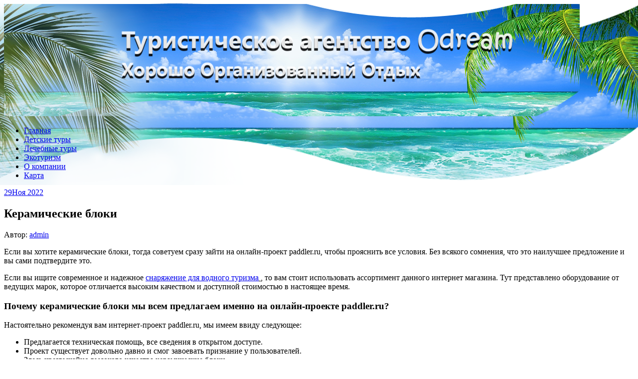

--- FILE ---
content_type: text/html; charset=UTF-8
request_url: http://o-dream.ru/keramicheskie-bloki/
body_size: 62993
content:
<!DOCTYPE html>
<html lang="ru-RU">
<head>
<meta charset="UTF-8">
<meta name="viewport" content="width=device-width, initial-scale=1">
<link rel="profile" href="http://gmpg.org/xfn/11">
<link rel="pingback" href="http://o-dream.ru/xmlrpc.php">
<link rel="stylesheet" href="http://o-dream.ru/wp-content/themes/contango/style.css" type="text/css" media="all" />

<title>Керамические блоки &#8212; Туристическое агентство Odream</title>
<link rel='dns-prefetch' href='//fonts.googleapis.com' />
<link rel='dns-prefetch' href='//s.w.org' />
<link rel="alternate" type="application/rss+xml" title="Туристическое агентство Odream &raquo; Лента" href="http://o-dream.ru/feed/" />
<link rel="alternate" type="application/rss+xml" title="Туристическое агентство Odream &raquo; Лента комментариев" href="http://o-dream.ru/comments/feed/" />
		<script type="text/javascript">
			window._wpemojiSettings = {"baseUrl":"https:\/\/s.w.org\/images\/core\/emoji\/11\/72x72\/","ext":".png","svgUrl":"https:\/\/s.w.org\/images\/core\/emoji\/11\/svg\/","svgExt":".svg","source":{"concatemoji":"http:\/\/o-dream.ru\/wp-includes\/js\/wp-emoji-release.min.js?ver=4.9.26"}};
			!function(e,a,t){var n,r,o,i=a.createElement("canvas"),p=i.getContext&&i.getContext("2d");function s(e,t){var a=String.fromCharCode;p.clearRect(0,0,i.width,i.height),p.fillText(a.apply(this,e),0,0);e=i.toDataURL();return p.clearRect(0,0,i.width,i.height),p.fillText(a.apply(this,t),0,0),e===i.toDataURL()}function c(e){var t=a.createElement("script");t.src=e,t.defer=t.type="text/javascript",a.getElementsByTagName("head")[0].appendChild(t)}for(o=Array("flag","emoji"),t.supports={everything:!0,everythingExceptFlag:!0},r=0;r<o.length;r++)t.supports[o[r]]=function(e){if(!p||!p.fillText)return!1;switch(p.textBaseline="top",p.font="600 32px Arial",e){case"flag":return s([55356,56826,55356,56819],[55356,56826,8203,55356,56819])?!1:!s([55356,57332,56128,56423,56128,56418,56128,56421,56128,56430,56128,56423,56128,56447],[55356,57332,8203,56128,56423,8203,56128,56418,8203,56128,56421,8203,56128,56430,8203,56128,56423,8203,56128,56447]);case"emoji":return!s([55358,56760,9792,65039],[55358,56760,8203,9792,65039])}return!1}(o[r]),t.supports.everything=t.supports.everything&&t.supports[o[r]],"flag"!==o[r]&&(t.supports.everythingExceptFlag=t.supports.everythingExceptFlag&&t.supports[o[r]]);t.supports.everythingExceptFlag=t.supports.everythingExceptFlag&&!t.supports.flag,t.DOMReady=!1,t.readyCallback=function(){t.DOMReady=!0},t.supports.everything||(n=function(){t.readyCallback()},a.addEventListener?(a.addEventListener("DOMContentLoaded",n,!1),e.addEventListener("load",n,!1)):(e.attachEvent("onload",n),a.attachEvent("onreadystatechange",function(){"complete"===a.readyState&&t.readyCallback()})),(n=t.source||{}).concatemoji?c(n.concatemoji):n.wpemoji&&n.twemoji&&(c(n.twemoji),c(n.wpemoji)))}(window,document,window._wpemojiSettings);
		</script>
		<style type="text/css">
img.wp-smiley,
img.emoji {
	display: inline !important;
	border: none !important;
	box-shadow: none !important;
	height: 1em !important;
	width: 1em !important;
	margin: 0 .07em !important;
	vertical-align: -0.1em !important;
	background: none !important;
	padding: 0 !important;
}
</style>
<link rel='stylesheet' id='contango-css-960-css'  href='http://o-dream.ru/wp-content/themes/contango/lib/css/960.css?ver=4.9.26' type='text/css' media='all' />
<link rel='stylesheet' id='contango-google-fonts-css'  href='http://fonts.googleapis.com/css?family=Open+Sans%7CNixie+One&#038;ver=4.9.26' type='text/css' media='all' />
<script type='text/javascript' src='http://o-dream.ru/wp-includes/js/jquery/jquery.js?ver=1.12.4'></script>
<script type='text/javascript' src='http://o-dream.ru/wp-includes/js/jquery/jquery-migrate.min.js?ver=1.4.1'></script>
<link rel='https://api.w.org/' href='http://o-dream.ru/wp-json/' />
<link rel="EditURI" type="application/rsd+xml" title="RSD" href="http://o-dream.ru/xmlrpc.php?rsd" />
<link rel="wlwmanifest" type="application/wlwmanifest+xml" href="http://o-dream.ru/wp-includes/wlwmanifest.xml" /> 
<link rel='prev' title='VPS сервер в Швейцарии' href='http://o-dream.ru/vps-server-v-shveytsarii/' />
<link rel='next' title='Где можно биткоин купить?' href='http://o-dream.ru/gde-mozhno-bitkoin-kupit/' />
<meta name="generator" content="WordPress 4.9.26" />
<link rel="canonical" href="http://o-dream.ru/keramicheskie-bloki/" />
<link rel='shortlink' href='http://o-dream.ru/?p=1152' />
<link rel="alternate" type="application/json+oembed" href="http://o-dream.ru/wp-json/oembed/1.0/embed?url=http%3A%2F%2Fo-dream.ru%2Fkeramicheskie-bloki%2F" />
<link rel="alternate" type="text/xml+oembed" href="http://o-dream.ru/wp-json/oembed/1.0/embed?url=http%3A%2F%2Fo-dream.ru%2Fkeramicheskie-bloki%2F&#038;format=xml" />
		<style type="text/css">.recentcomments a{display:inline !important;padding:0 !important;margin:0 !important;}</style>
		<style type="text/css" id="custom-background-css">
body.custom-background { background-color: #ffffff; background-image: url("http://o-dream.ru/wp-content/uploads/sites/2/2023/12/vacation-beach-png-background-image.png"); background-position: left top; background-size: contain; background-repeat: no-repeat; background-attachment: fixed; }
</style>
<link rel="icon" href="http://o-dream.ru/wp-content/uploads/sites/2/2017/09/cropped-910826_935xp-2-32x32.jpg" sizes="32x32" />
<link rel="icon" href="http://o-dream.ru/wp-content/uploads/sites/2/2017/09/cropped-910826_935xp-2-192x192.jpg" sizes="192x192" />
<link rel="apple-touch-icon-precomposed" href="http://o-dream.ru/wp-content/uploads/sites/2/2017/09/cropped-910826_935xp-2-180x180.jpg" />
<meta name="msapplication-TileImage" content="http://o-dream.ru/wp-content/uploads/sites/2/2017/09/cropped-910826_935xp-2-270x270.jpg" />
</head>







    <script async src="https://pagead2.googlesyndication.com/pagead/js/adsbygoogle.js?client=ca-pub-7179606486088221"
     crossorigin="anonymous"></script>
    
    
  
  
  
  
<body class="post-template-default single single-post postid-1152 single-format-standard custom-background">
<div id="page" class="wrapper hfeed site">

  <header id="masthead" class="site-header" role="banner">
    <div class="container_16 clearfix">
      <div class="grid_16">
        <div id="headimg">

    
  <div id="logo-image">
    <a href="http://o-dream.ru/"><img src="http://o-dream.ru/wp-content/uploads/sites/2/2023/12/cropped-ge.png" width="1155" height="225" alt="Туристическое агентство Odream" /></a>
  </div><!-- end of #logo -->
  
  
</div>      </div>
    </div>
  </header><!-- #masthead -->


  <div class="container_16 clearfix">
    <nav id="site-navigation" class="grid_16 main-navigation" role="navigation">
      <div class="menu clearfix"><ul id="menu-1" class="sf-menu"><li id="menu-item-258" class="menu-item menu-item-type-custom menu-item-object-custom menu-item-home menu-item-258"><a href="http://o-dream.ru/">Главная</a></li>
<li id="menu-item-252" class="menu-item menu-item-type-post_type menu-item-object-page menu-item-252"><a href="http://o-dream.ru/detskie-tury/">Детские туры</a></li>
<li id="menu-item-254" class="menu-item menu-item-type-post_type menu-item-object-page menu-item-254"><a href="http://o-dream.ru/lechebnye-tury/">Лечебные туры</a></li>
<li id="menu-item-256" class="menu-item menu-item-type-post_type menu-item-object-page menu-item-256"><a href="http://o-dream.ru/ekoturizm/">Экотуризм</a></li>
<li id="menu-item-259" class="menu-item menu-item-type-post_type menu-item-object-page menu-item-259"><a href="http://o-dream.ru/o-kompanii/">О компании</a></li>
<li id="menu-item-253" class="menu-item menu-item-type-post_type menu-item-object-page menu-item-253"><a href="http://o-dream.ru/karta/">Карта</a></li>
</ul></div>    </nav><!-- #site-navigation -->
  </div>
<div id="content" class="site-content clearfix">

      
  <div class="container_16 clearfix">
    
    <div class="grid_11">
      
      <div id="primary" class="content-area">
        <main id="main" class="site-main" role="main">
  	  
      	  
                      
                            
                <article id="post-1152" class="post-1152 post type-post status-publish format-standard hentry category-bez-rubriki">
  
  <div class="entry-meta-group clearfix">
    <div class="grid_2 alpha">
      <time class="entry-date entry-time updated" datetime="2022-11-29T03:18:20+00:00"><a href="http://o-dream.ru/keramicheskie-bloki/" title="29.11.2022 03:18" rel="bookmark"><span class="entry-date-day">29</span><span class="entry-date-month-year">Ноя 2022</span></a></time>    </div>
    <div class="grid_8 omega">
      <h1 class="entry-title entry-title-single">Керамические блоки</h1>
      <div class="entry-meta">    
		<span class="entry-author author vcard">Автор: <a href="http://o-dream.ru/author/admin/" title="Автор: admin" rel="author"><span class="entry-author-name fn">admin</span></a></span>      </div><!-- .entry-meta -->
    </div>
  </div>
  
  <div class="entry-content clearfix">
  	
<p>Eсли вы хотите керамические блоки, тогда советуем сразу зайти на онлайн-проект paddler.ru, чтобы прояснить все условия. Без всякого сомнения, что это наилучшее предложение и вы сами подтвердите это. </p>
<p>Если вы ищите современное и надежное <span id="more-1152"></span><u><a href="https://www.paddler.ru/product-category/snaryazhenie/" title="снаряжение для водного туризма">снаряжение для водного туризма</a> </u>, то вам стоит использовать ассортимент данного интернет магазина. Тут представлено оборудование от ведущих марок, которое отличается высоким качеством и доступной стоимостью в настоящее время. </p>
<p><H3>Почему керамические блоки мы всем предлагаем именно на онлайн-проекте paddler.ru? </H3></p>
<p>Настоятельно рекомендуя вам интернет-проект paddler.ru, мы имеем ввиду следующее: </p>
<ul>
<li>Предлагается техническая помощь, все сведения в открытом доступе. </li>
<li>Проект существует довольно давно и смог завоевать признание у пользователей. </li>
<li>Здесь чрезвычайно высокого качества керамические блоки. </li>
<li>Гарантии. </li>
</ul>
<p>Чтобы подтвердить, что онлайн-ресурс может быть полезен, поищите в сетях отзывы о его деятельности. Посетители частенько с удовольствием оставляют отзывы в соцсетях. Много комментариев под новостными и коммерческими релизами, а также на каналах социальных сетей. Вы сможете увидеть всю картину полностью, оперируя всей информацией! </p></p>
  </div> <!-- end .entry-content -->
  
    
  <div class="entry-meta-bottom">
  <span class="cat-links"><span class="entry-utility-prep entry-utility-prep-cat-links">размещено в:</span> <a href="http://o-dream.ru/category/bez-rubriki/" rel="category tag">Без рубрики</a></span>  </div><!-- .entry-meta -->

</article> <!-- end #post-1152 .post_class -->

 

<div id="comments" class="grid_inside">
  
  
    <p class="nocomments">Комментарии запрещены.</p>
  
  
</div><!-- #comments -->              
                          
                      
          <div id="loop-nav-singlular-post" class="clearfix">
  <h3 class="assistive-text">Навигация по записям</h3>
  <div class="loop-nav-previous grid_5 alpha">
    <a href="http://o-dream.ru/vps-server-v-shveytsarii/" rel="prev"><span class="meta-nav">&larr;</span> Предыдущая запись</a>  </div>
  <div class="loop-nav-next grid_5 omega">
	<a href="http://o-dream.ru/gde-mozhno-bitkoin-kupit/" rel="next">Следующая запись <span class="meta-nav">&rarr;</span></a>  </div>
</div><!-- end #loop-nav-singular-post -->
      
        </main><!-- #main -->
      </div><!-- #primary -->
    
    </div> <!-- end .grid_11 -->
    
    <div id="secondary" class="grid_5 widget-area" role="complementary">
  <div id="sidebar">
  
	<aside id="categories-3" class="widget widget_categories widget-widget_categories clearfix"><div class="widget-wrap widget-inside"><h3 class="widget-title">Рубрики</h3>		<ul>
	<li class="cat-item cat-item-1"><a href="http://o-dream.ru/category/bez-rubriki/" >Без рубрики</a>
</li>
	<li class="cat-item cat-item-2"><a href="http://o-dream.ru/category/goryashhie-tury/" >Горящие туры</a>
</li>
	<li class="cat-item cat-item-3"><a href="http://o-dream.ru/category/detskie-tury/" >Детские туры</a>
</li>
	<li class="cat-item cat-item-41"><a href="http://o-dream.ru/category/dlya-doma/" >Для дома</a>
</li>
	<li class="cat-item cat-item-4"><a href="http://o-dream.ru/category/lechebnye-tury/" >Лечебные туры</a>
</li>
	<li class="cat-item cat-item-35"><a href="http://o-dream.ru/category/odezhda/" >Одежда</a>
</li>
	<li class="cat-item cat-item-5"><a href="http://o-dream.ru/category/pamyatki-turistam/" >Памятки туристам</a>
</li>
	<li class="cat-item cat-item-37"><a href="http://o-dream.ru/category/poleznoe/" >Полезное</a>
</li>
	<li class="cat-item cat-item-36"><a href="http://o-dream.ru/category/poleznyie-sovetyi/" >Полезные советы</a>
</li>
	<li class="cat-item cat-item-39"><a href="http://o-dream.ru/category/remont/" >Ремонт</a>
</li>
	<li class="cat-item cat-item-6"><a href="http://o-dream.ru/category/sovety-puteshestvennikam/" >Советы путешественникам</a>
</li>
	<li class="cat-item cat-item-40"><a href="http://o-dream.ru/category/stroymaterialyi/" >Стройматериалы</a>
</li>
	<li class="cat-item cat-item-34"><a href="http://o-dream.ru/category/uslugi/" >Услуги</a>
</li>
	<li class="cat-item cat-item-7"><a href="http://o-dream.ru/category/ekoturizm/" >Экотуризм</a>
</li>
	<li class="cat-item cat-item-8"><a href="http://o-dream.ru/category/ekskursionnye-tury/" >Экскурсионные туры</a>
</li>
		</ul>
</div></aside>		<aside id="recent-posts-3" class="widget widget_recent_entries widget-widget_recent_entries clearfix"><div class="widget-wrap widget-inside">		<h3 class="widget-title">Свежие записи</h3>		<ul>
											<li>
					<a href="http://o-dream.ru/konnak-haus-istoriya-arhitektura-i-nasledie/">Коннак Хаус: История, Архитектура и Наследие</a>
									</li>
											<li>
					<a href="http://o-dream.ru/ozelenenie-i-zelyonyj-dizajn-ofisa-po-luchshej-czene-garmoniya-prirody-i-biznesa/">Озеленение и зелёный дизайн офиса по лучшей цене: гармония природы и бизнеса</a>
									</li>
											<li>
					<a href="http://o-dream.ru/izyskannoe-puteshestvie-na-bajkal-roskosh-priroda-i-nezabyvaemye-vpechatleniya/">Изысканное путешествие на Байкал: роскошь, природа и незабываемые впечатления</a>
									</li>
											<li>
					<a href="http://o-dream.ru/kak-vygodno-kupit-aviabilety-pobeda-polnyj-gid-po-poisku-bronirovaniyu-i-osobennostyam-loukostera/">Как выгодно купить авиабилеты Победа: полный гид по поиску, бронированию и особенностям лоукостера</a>
									</li>
											<li>
					<a href="http://o-dream.ru/nezabyvaemoe-vodnoe-puteshestvie-vsyo-o-rechnyh-kruizah-iz-sankt-peterburga/">Незабываемое водное путешествие: всё о речных круизах из Санкт-Петербурга</a>
									</li>
											<li>
					<a href="http://o-dream.ru/kredit-s-plohoj-kreditnoj-istoriej/">Кредит с плохой кредитной историей</a>
									</li>
											<li>
					<a href="http://o-dream.ru/natyazhnoj-potolok-m%c2%b2-v-spb-chto-vliyaet-na-stoimost-i-kak-sdelat-pravilnyj-vybor/">Натяжной потолок м² в СПб: что влияет на стоимость и как сделать правильный выбор</a>
									</li>
											<li>
					<a href="http://o-dream.ru/skidki-ot-uzum-tezkor-v-andizhane-dlya-zakaza-uzhina-vygodnye-predlozheniya-dlya-zhitelej-i-gostej-goroda/">Скидки от Uzum Tezkor в Андижане для заказа ужина: выгодные предложения для жителей и гостей города</a>
									</li>
											<li>
					<a href="http://o-dream.ru/korobka-peredach-vaz-2109-kak-kupit-i-na-chto-obratit-vnimanie/">Коробка передач ВАЗ-2109: как купить и на что обратить внимание</a>
									</li>
											<li>
					<a href="http://o-dream.ru/otkrytie-bankovskoj-karty-za-rubezhom-osobennosti-preimushhestva-i-riski/">Открытие банковской карты за рубежом: особенности, преимущества и риски</a>
									</li>
											<li>
					<a href="http://o-dream.ru/v-poslednie-gody-servisy-dostavki-edy-stali-neotemlemoj-chastyu-povsednevnoj-zhizni-osobenno-v-usloviyah-dinamichnogo-ofisnogo-ritma-sredi-nih-vydelyaetsya-yandeks-eda-predlagayushhij-r/">В последние годы сервисы доставки еды стали неотъемлемой частью повседневной жизни, особенно в условиях динамичного офисного ритма. Среди них выделяется «Яндекс Еда», предлагающий разнообразные блюда из любимых ресторанов и кафе. Однако, несмотря на широкую популярность сервиса в крупных городах, в Бухаре «Яндекс Еда» пока не предоставляет услуги доставки еды.</a>
									</li>
											<li>
					<a href="http://o-dream.ru/kak-vybrat-i-kupit-detskuyu-ploshhadku-dlya-doma-ili-novostrojki-ot-proizvoditelya/">Как выбрать и купить детскую площадку для дома или новостройки от производителя</a>
									</li>
											<li>
					<a href="http://o-dream.ru/mdf-nakladka-na-dver-stilnoe-i-praktichnoe-reshenie-dlya-vashego-doma/">МДФ накладка на дверь: стильное и практичное решение для вашего дома</a>
									</li>
											<li>
					<a href="http://o-dream.ru/karkasno-panelnyj-dom-osobennosti-preimushhestva-i-klyuchevye-aspekty-stroitelstva/">Каркасно-панельный дом: особенности, преимущества и ключевые аспекты строительства</a>
									</li>
											<li>
					<a href="http://o-dream.ru/passazhirskie-perevozki-v-germaniyu-sovety-osobennosti-i-aktualnye-varianty/">Пассажирские перевозки в Германию: Советы, особенности и актуальные варианты</a>
									</li>
											<li>
					<a href="http://o-dream.ru/acuvue-advance-vse-chto-nuzhno-znat-o-sovremennyh-kontaktnyh-linzah/">ACUVUE Advance: Все, что нужно знать о современных контактных линзах</a>
									</li>
											<li>
					<a href="http://o-dream.ru/sadovaya-mebel-iz-dereva-kak-vybrat-uhazhivat-i-sozdat-uyut-v-vashem-sadu/">Садовая мебель из дерева: как выбрать, ухаживать и создать уют в вашем саду</a>
									</li>
											<li>
					<a href="http://o-dream.ru/cholovichi-trusi-optom-vigidna-propozicziya-dlya-biznesu-ta-spozhivachiv/">Чоловічі труси оптом: вигідна пропозиція для бізнесу та споживачів</a>
									</li>
											<li>
					<a href="http://o-dream.ru/mezhkomnatnye-dveri-v-pavlograde-kak-vybrat-i-gde-kupit/">Межкомнатные двери в Павлограде: как выбрать и где купить?</a>
									</li>
											<li>
					<a href="http://o-dream.ru/perevozka-bolnyh-iz-bolniczy-vse-chto-neobhodimo-znat/">Перевозка больных из больницы: все, что необходимо знать</a>
									</li>
					</ul>
		</div></aside><aside id="tag_cloud-2" class="widget widget_tag_cloud widget-widget_tag_cloud clearfix"><div class="widget-wrap widget-inside"><h3 class="widget-title">Метки</h3><div class="tagcloud"><a href="http://o-dream.ru/tag/germaniya/" class="tag-cloud-link tag-link-28 tag-link-position-1" style="font-size: 13.185185185185pt;" aria-label="Германия (4 элемента)">Германия</a>
<a href="http://o-dream.ru/tag/evropa/" class="tag-cloud-link tag-link-17 tag-link-position-2" style="font-size: 14.222222222222pt;" aria-label="Европа (5 элементов)">Европа</a>
<a href="http://o-dream.ru/tag/italiya/" class="tag-cloud-link tag-link-22 tag-link-position-3" style="font-size: 10.333333333333pt;" aria-label="Италия (2 элемента)">Италия</a>
<a href="http://o-dream.ru/tag/kirpich-kupit-ekaterinburg/" class="tag-cloud-link tag-link-46 tag-link-position-4" style="font-size: 8pt;" aria-label="Кирпич купить Екатеринбург (1 элемент)">Кирпич купить Екатеринбург</a>
<a href="http://o-dream.ru/tag/turciya/" class="tag-cloud-link tag-link-18 tag-link-position-5" style="font-size: 10.333333333333pt;" aria-label="Турция (2 элемента)">Турция</a>
<a href="http://o-dream.ru/tag/franciya/" class="tag-cloud-link tag-link-30 tag-link-position-6" style="font-size: 11.888888888889pt;" aria-label="Франция (3 элемента)">Франция</a>
<a href="http://o-dream.ru/tag/chexiya/" class="tag-cloud-link tag-link-32 tag-link-position-7" style="font-size: 11.888888888889pt;" aria-label="Чехия (3 элемента)">Чехия</a>
<a href="http://o-dream.ru/tag/avtobusnye-tury/" class="tag-cloud-link tag-link-25 tag-link-position-8" style="font-size: 10.333333333333pt;" aria-label="автобусные туры (2 элемента)">автобусные туры</a>
<a href="http://o-dream.ru/tag/bezopasnost/" class="tag-cloud-link tag-link-16 tag-link-position-9" style="font-size: 14.222222222222pt;" aria-label="безопасность (5 элементов)">безопасность</a>
<a href="http://o-dream.ru/tag/bilety/" class="tag-cloud-link tag-link-26 tag-link-position-10" style="font-size: 8pt;" aria-label="билеты (1 элемент)">билеты</a>
<a href="http://o-dream.ru/tag/blog-o-turizme/" class="tag-cloud-link tag-link-42 tag-link-position-11" style="font-size: 8pt;" aria-label="блог о туризме (1 элемент)">блог о туризме</a>
<a href="http://o-dream.ru/tag/gidy/" class="tag-cloud-link tag-link-12 tag-link-position-12" style="font-size: 13.185185185185pt;" aria-label="гиды (4 элемента)">гиды</a>
<a href="http://o-dream.ru/tag/detskie/" class="tag-cloud-link tag-link-13 tag-link-position-13" style="font-size: 14.222222222222pt;" aria-label="детские (5 элементов)">детские</a>
<a href="http://o-dream.ru/tag/kurorty/" class="tag-cloud-link tag-link-15 tag-link-position-14" style="font-size: 18.111111111111pt;" aria-label="курорты (11 элементов)">курорты</a>
<a href="http://o-dream.ru/tag/lechenie/" class="tag-cloud-link tag-link-27 tag-link-position-15" style="font-size: 8pt;" aria-label="лечение (1 элемент)">лечение</a>
<a href="http://o-dream.ru/tag/morskoj-kruiz/" class="tag-cloud-link tag-link-10 tag-link-position-16" style="font-size: 15.777777777778pt;" aria-label="морской круиз (7 элементов)">морской круиз</a>
<a href="http://o-dream.ru/tag/ozdorovitelnye/" class="tag-cloud-link tag-link-21 tag-link-position-17" style="font-size: 10.333333333333pt;" aria-label="оздоровительные (2 элемента)">оздоровительные</a>
<a href="http://o-dream.ru/tag/ozera/" class="tag-cloud-link tag-link-23 tag-link-position-18" style="font-size: 13.185185185185pt;" aria-label="озера (4 элемента)">озера</a>
<a href="http://o-dream.ru/tag/otdyx/" class="tag-cloud-link tag-link-9 tag-link-position-19" style="font-size: 20.962962962963pt;" aria-label="отдых (19 элементов)">отдых</a>
<a href="http://o-dream.ru/tag/oteli/" class="tag-cloud-link tag-link-20 tag-link-position-20" style="font-size: 19.018518518519pt;" aria-label="отели (13 элементов)">отели</a>
<a href="http://o-dream.ru/tag/priroda/" class="tag-cloud-link tag-link-29 tag-link-position-21" style="font-size: 10.333333333333pt;" aria-label="природа (2 элемента)">природа</a>
<a href="http://o-dream.ru/tag/puteshestvie/" class="tag-cloud-link tag-link-24 tag-link-position-22" style="font-size: 22pt;" aria-label="путешествие (23 элемента)">путешествие</a>
<a href="http://o-dream.ru/tag/remont-krovli-tsena/" class="tag-cloud-link tag-link-44 tag-link-position-23" style="font-size: 8pt;" aria-label="ремонт кровли цена (1 элемент)">ремонт кровли цена</a>
<a href="http://o-dream.ru/tag/stoimost/" class="tag-cloud-link tag-link-14 tag-link-position-24" style="font-size: 15.12962962963pt;" aria-label="стоимость (6 элементов)">стоимость</a>
<a href="http://o-dream.ru/tag/turizm/" class="tag-cloud-link tag-link-43 tag-link-position-25" style="font-size: 8pt;" aria-label="туризм (1 элемент)">туризм</a>
<a href="http://o-dream.ru/tag/tury/" class="tag-cloud-link tag-link-19 tag-link-position-26" style="font-size: 19.666666666667pt;" aria-label="туры (15 элементов)">туры</a>
<a href="http://o-dream.ru/tag/ustanovka-pnevmaticheskoy-podveski/" class="tag-cloud-link tag-link-45 tag-link-position-27" style="font-size: 8pt;" aria-label="установка пневматической подвески (1 элемент)">установка пневматической подвески</a>
<a href="http://o-dream.ru/tag/ekoturizm/" class="tag-cloud-link tag-link-31 tag-link-position-28" style="font-size: 13.185185185185pt;" aria-label="экотуризм (4 элемента)">экотуризм</a>
<a href="http://o-dream.ru/tag/ekskursii/" class="tag-cloud-link tag-link-11 tag-link-position-29" style="font-size: 15.12962962963pt;" aria-label="экскурсии (6 элементов)">экскурсии</a></div>
</div></aside><aside id="text-2" class="widget widget_text widget-widget_text clearfix"><div class="widget-wrap widget-inside">			<div class="textwidget"><p><!--LiveInternet counter--><script type="text/javascript">
document.write("<a href='//www.liveinternet.ru/click' "+
"target=_blank><img src='//counter.yadro.ru/hit?t14.6;r"+
escape(document.referrer)+((typeof(screen)=="undefined")?"":
";s"+screen.width+"*"+screen.height+"*"+(screen.colorDepth?
screen.colorDepth:screen.pixelDepth))+";u"+escape(document.URL)+
";h"+escape(document.title.substring(0,150))+";"+Math.random()+
"' alt='' title='LiveInternet: показано число просмотров за 24"+
" часа, посетителей за 24 часа и за сегодня' "+
"border='0' width='88' height='31'><\/a>")
</script><!--/LiveInternet--></p>
</div>
		</div></aside><aside id="archives-3" class="widget widget_archive widget-widget_archive clearfix"><div class="widget-wrap widget-inside"><h3 class="widget-title">Архивы</h3>		<label class="screen-reader-text" for="archives-dropdown-3">Архивы</label>
		<select id="archives-dropdown-3" name="archive-dropdown" onchange='document.location.href=this.options[this.selectedIndex].value;'>
			
			<option value="">Выберите месяц</option>
				<option value='http://o-dream.ru/2025/12/'> Декабрь 2025 </option>
	<option value='http://o-dream.ru/2025/07/'> Июль 2025 </option>
	<option value='http://o-dream.ru/2025/05/'> Май 2025 </option>
	<option value='http://o-dream.ru/2025/04/'> Апрель 2025 </option>
	<option value='http://o-dream.ru/2025/03/'> Март 2025 </option>
	<option value='http://o-dream.ru/2025/02/'> Февраль 2025 </option>
	<option value='http://o-dream.ru/2025/01/'> Январь 2025 </option>
	<option value='http://o-dream.ru/2024/12/'> Декабрь 2024 </option>
	<option value='http://o-dream.ru/2024/11/'> Ноябрь 2024 </option>
	<option value='http://o-dream.ru/2024/09/'> Сентябрь 2024 </option>
	<option value='http://o-dream.ru/2024/06/'> Июнь 2024 </option>
	<option value='http://o-dream.ru/2024/01/'> Январь 2024 </option>
	<option value='http://o-dream.ru/2023/12/'> Декабрь 2023 </option>
	<option value='http://o-dream.ru/2022/12/'> Декабрь 2022 </option>
	<option value='http://o-dream.ru/2022/11/'> Ноябрь 2022 </option>
	<option value='http://o-dream.ru/2022/10/'> Октябрь 2022 </option>
	<option value='http://o-dream.ru/2022/07/'> Июль 2022 </option>
	<option value='http://o-dream.ru/2022/06/'> Июнь 2022 </option>
	<option value='http://o-dream.ru/2022/05/'> Май 2022 </option>
	<option value='http://o-dream.ru/2022/04/'> Апрель 2022 </option>
	<option value='http://o-dream.ru/2021/12/'> Декабрь 2021 </option>
	<option value='http://o-dream.ru/2021/06/'> Июнь 2021 </option>
	<option value='http://o-dream.ru/2021/05/'> Май 2021 </option>
	<option value='http://o-dream.ru/2021/04/'> Апрель 2021 </option>
	<option value='http://o-dream.ru/2021/03/'> Март 2021 </option>
	<option value='http://o-dream.ru/2021/02/'> Февраль 2021 </option>
	<option value='http://o-dream.ru/2021/01/'> Январь 2021 </option>
	<option value='http://o-dream.ru/2020/12/'> Декабрь 2020 </option>
	<option value='http://o-dream.ru/2020/11/'> Ноябрь 2020 </option>
	<option value='http://o-dream.ru/2020/10/'> Октябрь 2020 </option>
	<option value='http://o-dream.ru/2020/09/'> Сентябрь 2020 </option>
	<option value='http://o-dream.ru/2020/08/'> Август 2020 </option>
	<option value='http://o-dream.ru/2020/07/'> Июль 2020 </option>
	<option value='http://o-dream.ru/2020/06/'> Июнь 2020 </option>
	<option value='http://o-dream.ru/2020/05/'> Май 2020 </option>
	<option value='http://o-dream.ru/2020/04/'> Апрель 2020 </option>
	<option value='http://o-dream.ru/2020/03/'> Март 2020 </option>
	<option value='http://o-dream.ru/2020/02/'> Февраль 2020 </option>
	<option value='http://o-dream.ru/2020/01/'> Январь 2020 </option>
	<option value='http://o-dream.ru/2019/12/'> Декабрь 2019 </option>
	<option value='http://o-dream.ru/2019/11/'> Ноябрь 2019 </option>
	<option value='http://o-dream.ru/2019/10/'> Октябрь 2019 </option>
	<option value='http://o-dream.ru/2019/08/'> Август 2019 </option>
	<option value='http://o-dream.ru/2019/07/'> Июль 2019 </option>
	<option value='http://o-dream.ru/2019/06/'> Июнь 2019 </option>
	<option value='http://o-dream.ru/2019/05/'> Май 2019 </option>
	<option value='http://o-dream.ru/2019/02/'> Февраль 2019 </option>
	<option value='http://o-dream.ru/2019/01/'> Январь 2019 </option>
	<option value='http://o-dream.ru/2018/12/'> Декабрь 2018 </option>
	<option value='http://o-dream.ru/2018/11/'> Ноябрь 2018 </option>
	<option value='http://o-dream.ru/2018/08/'> Август 2018 </option>
	<option value='http://o-dream.ru/2018/07/'> Июль 2018 </option>
	<option value='http://o-dream.ru/2018/06/'> Июнь 2018 </option>
	<option value='http://o-dream.ru/2018/05/'> Май 2018 </option>
	<option value='http://o-dream.ru/2018/04/'> Апрель 2018 </option>
	<option value='http://o-dream.ru/2018/03/'> Март 2018 </option>
	<option value='http://o-dream.ru/2018/02/'> Февраль 2018 </option>
	<option value='http://o-dream.ru/2018/01/'> Январь 2018 </option>
	<option value='http://o-dream.ru/2017/12/'> Декабрь 2017 </option>
	<option value='http://o-dream.ru/2017/11/'> Ноябрь 2017 </option>
	<option value='http://o-dream.ru/2017/10/'> Октябрь 2017 </option>
	<option value='http://o-dream.ru/2017/09/'> Сентябрь 2017 </option>
	<option value='http://o-dream.ru/2017/08/'> Август 2017 </option>
	<option value='http://o-dream.ru/2017/07/'> Июль 2017 </option>
	<option value='http://o-dream.ru/2017/06/'> Июнь 2017 </option>
	<option value='http://o-dream.ru/2017/05/'> Май 2017 </option>
	<option value='http://o-dream.ru/2017/04/'> Апрель 2017 </option>

		</select>
		</div></aside><aside id="pages-2" class="widget widget_pages widget-widget_pages clearfix"><div class="widget-wrap widget-inside"><h3 class="widget-title">Страницы</h3>		<ul>
			<li class="page_item page-item-106"><a href="http://o-dream.ru/akciya/">Акция!</a></li>
<li class="page_item page-item-101"><a href="http://o-dream.ru/detskie-tury/">Детские туры</a></li>
<li class="page_item page-item-2"><a href="http://o-dream.ru/karta/">Карта</a></li>
<li class="page_item page-item-102"><a href="http://o-dream.ru/lechebnye-tury/">Лечебные туры</a></li>
<li class="page_item page-item-103"><a href="http://o-dream.ru/o-kompanii/">О компании</a></li>
<li class="page_item page-item-104"><a href="http://o-dream.ru/ekoturizm/">Экотуризм</a></li>
<li class="page_item page-item-105"><a href="http://o-dream.ru/ekskursionnye-tury-s-odream/">Экскурсионные туры с Odream</a></li>
		</ul>
		</div></aside><aside id="search-2" class="widget widget_search widget-widget_search clearfix"><div class="widget-wrap widget-inside"><div class="search">
  <form method="get" class="searchform" action="http://o-dream.ru/">
    <label for="s" class="assistive-text">Найти:</label>
    <input type="text" class="field" name="s" id="s" value="Поиск" onfocus="if(this.value==this.defaultValue)this.value='';" onblur="if(this.value=='')this.value=this.defaultValue;" />
    <input type="submit" class="submit" name="submit" id="searchsubmit" value="Поиск" />
  </form>
</div><!-- end .search --></div></aside>		<aside id="recent-posts-2" class="widget widget_recent_entries widget-widget_recent_entries clearfix"><div class="widget-wrap widget-inside">		<h3 class="widget-title">Свежие записи</h3>		<ul>
											<li>
					<a href="http://o-dream.ru/konnak-haus-istoriya-arhitektura-i-nasledie/">Коннак Хаус: История, Архитектура и Наследие</a>
									</li>
											<li>
					<a href="http://o-dream.ru/ozelenenie-i-zelyonyj-dizajn-ofisa-po-luchshej-czene-garmoniya-prirody-i-biznesa/">Озеленение и зелёный дизайн офиса по лучшей цене: гармония природы и бизнеса</a>
									</li>
											<li>
					<a href="http://o-dream.ru/izyskannoe-puteshestvie-na-bajkal-roskosh-priroda-i-nezabyvaemye-vpechatleniya/">Изысканное путешествие на Байкал: роскошь, природа и незабываемые впечатления</a>
									</li>
											<li>
					<a href="http://o-dream.ru/kak-vygodno-kupit-aviabilety-pobeda-polnyj-gid-po-poisku-bronirovaniyu-i-osobennostyam-loukostera/">Как выгодно купить авиабилеты Победа: полный гид по поиску, бронированию и особенностям лоукостера</a>
									</li>
											<li>
					<a href="http://o-dream.ru/nezabyvaemoe-vodnoe-puteshestvie-vsyo-o-rechnyh-kruizah-iz-sankt-peterburga/">Незабываемое водное путешествие: всё о речных круизах из Санкт-Петербурга</a>
									</li>
					</ul>
		</div></aside><aside id="recent-comments-2" class="widget widget_recent_comments widget-widget_recent_comments clearfix"><div class="widget-wrap widget-inside"><h3 class="widget-title">Свежие комментарии</h3><ul id="recentcomments"></ul></div></aside><aside id="archives-2" class="widget widget_archive widget-widget_archive clearfix"><div class="widget-wrap widget-inside"><h3 class="widget-title">Архивы</h3>		<ul>
			<li><a href='http://o-dream.ru/2025/12/'>Декабрь 2025</a></li>
	<li><a href='http://o-dream.ru/2025/07/'>Июль 2025</a></li>
	<li><a href='http://o-dream.ru/2025/05/'>Май 2025</a></li>
	<li><a href='http://o-dream.ru/2025/04/'>Апрель 2025</a></li>
	<li><a href='http://o-dream.ru/2025/03/'>Март 2025</a></li>
	<li><a href='http://o-dream.ru/2025/02/'>Февраль 2025</a></li>
	<li><a href='http://o-dream.ru/2025/01/'>Январь 2025</a></li>
	<li><a href='http://o-dream.ru/2024/12/'>Декабрь 2024</a></li>
	<li><a href='http://o-dream.ru/2024/11/'>Ноябрь 2024</a></li>
	<li><a href='http://o-dream.ru/2024/09/'>Сентябрь 2024</a></li>
	<li><a href='http://o-dream.ru/2024/06/'>Июнь 2024</a></li>
	<li><a href='http://o-dream.ru/2024/01/'>Январь 2024</a></li>
	<li><a href='http://o-dream.ru/2023/12/'>Декабрь 2023</a></li>
	<li><a href='http://o-dream.ru/2022/12/'>Декабрь 2022</a></li>
	<li><a href='http://o-dream.ru/2022/11/'>Ноябрь 2022</a></li>
	<li><a href='http://o-dream.ru/2022/10/'>Октябрь 2022</a></li>
	<li><a href='http://o-dream.ru/2022/07/'>Июль 2022</a></li>
	<li><a href='http://o-dream.ru/2022/06/'>Июнь 2022</a></li>
	<li><a href='http://o-dream.ru/2022/05/'>Май 2022</a></li>
	<li><a href='http://o-dream.ru/2022/04/'>Апрель 2022</a></li>
	<li><a href='http://o-dream.ru/2021/12/'>Декабрь 2021</a></li>
	<li><a href='http://o-dream.ru/2021/06/'>Июнь 2021</a></li>
	<li><a href='http://o-dream.ru/2021/05/'>Май 2021</a></li>
	<li><a href='http://o-dream.ru/2021/04/'>Апрель 2021</a></li>
	<li><a href='http://o-dream.ru/2021/03/'>Март 2021</a></li>
	<li><a href='http://o-dream.ru/2021/02/'>Февраль 2021</a></li>
	<li><a href='http://o-dream.ru/2021/01/'>Январь 2021</a></li>
	<li><a href='http://o-dream.ru/2020/12/'>Декабрь 2020</a></li>
	<li><a href='http://o-dream.ru/2020/11/'>Ноябрь 2020</a></li>
	<li><a href='http://o-dream.ru/2020/10/'>Октябрь 2020</a></li>
	<li><a href='http://o-dream.ru/2020/09/'>Сентябрь 2020</a></li>
	<li><a href='http://o-dream.ru/2020/08/'>Август 2020</a></li>
	<li><a href='http://o-dream.ru/2020/07/'>Июль 2020</a></li>
	<li><a href='http://o-dream.ru/2020/06/'>Июнь 2020</a></li>
	<li><a href='http://o-dream.ru/2020/05/'>Май 2020</a></li>
	<li><a href='http://o-dream.ru/2020/04/'>Апрель 2020</a></li>
	<li><a href='http://o-dream.ru/2020/03/'>Март 2020</a></li>
	<li><a href='http://o-dream.ru/2020/02/'>Февраль 2020</a></li>
	<li><a href='http://o-dream.ru/2020/01/'>Январь 2020</a></li>
	<li><a href='http://o-dream.ru/2019/12/'>Декабрь 2019</a></li>
	<li><a href='http://o-dream.ru/2019/11/'>Ноябрь 2019</a></li>
	<li><a href='http://o-dream.ru/2019/10/'>Октябрь 2019</a></li>
	<li><a href='http://o-dream.ru/2019/08/'>Август 2019</a></li>
	<li><a href='http://o-dream.ru/2019/07/'>Июль 2019</a></li>
	<li><a href='http://o-dream.ru/2019/06/'>Июнь 2019</a></li>
	<li><a href='http://o-dream.ru/2019/05/'>Май 2019</a></li>
	<li><a href='http://o-dream.ru/2019/02/'>Февраль 2019</a></li>
	<li><a href='http://o-dream.ru/2019/01/'>Январь 2019</a></li>
	<li><a href='http://o-dream.ru/2018/12/'>Декабрь 2018</a></li>
	<li><a href='http://o-dream.ru/2018/11/'>Ноябрь 2018</a></li>
	<li><a href='http://o-dream.ru/2018/08/'>Август 2018</a></li>
	<li><a href='http://o-dream.ru/2018/07/'>Июль 2018</a></li>
	<li><a href='http://o-dream.ru/2018/06/'>Июнь 2018</a></li>
	<li><a href='http://o-dream.ru/2018/05/'>Май 2018</a></li>
	<li><a href='http://o-dream.ru/2018/04/'>Апрель 2018</a></li>
	<li><a href='http://o-dream.ru/2018/03/'>Март 2018</a></li>
	<li><a href='http://o-dream.ru/2018/02/'>Февраль 2018</a></li>
	<li><a href='http://o-dream.ru/2018/01/'>Январь 2018</a></li>
	<li><a href='http://o-dream.ru/2017/12/'>Декабрь 2017</a></li>
	<li><a href='http://o-dream.ru/2017/11/'>Ноябрь 2017</a></li>
	<li><a href='http://o-dream.ru/2017/10/'>Октябрь 2017</a></li>
	<li><a href='http://o-dream.ru/2017/09/'>Сентябрь 2017</a></li>
	<li><a href='http://o-dream.ru/2017/08/'>Август 2017</a></li>
	<li><a href='http://o-dream.ru/2017/07/'>Июль 2017</a></li>
	<li><a href='http://o-dream.ru/2017/06/'>Июнь 2017</a></li>
	<li><a href='http://o-dream.ru/2017/05/'>Май 2017</a></li>
	<li><a href='http://o-dream.ru/2017/04/'>Апрель 2017</a></li>
		</ul>
		</div></aside><aside id="categories-2" class="widget widget_categories widget-widget_categories clearfix"><div class="widget-wrap widget-inside"><h3 class="widget-title">Рубрики</h3>		<ul>
	<li class="cat-item cat-item-1"><a href="http://o-dream.ru/category/bez-rubriki/" >Без рубрики</a>
</li>
	<li class="cat-item cat-item-2"><a href="http://o-dream.ru/category/goryashhie-tury/" >Горящие туры</a>
</li>
	<li class="cat-item cat-item-3"><a href="http://o-dream.ru/category/detskie-tury/" >Детские туры</a>
</li>
	<li class="cat-item cat-item-41"><a href="http://o-dream.ru/category/dlya-doma/" >Для дома</a>
</li>
	<li class="cat-item cat-item-4"><a href="http://o-dream.ru/category/lechebnye-tury/" >Лечебные туры</a>
</li>
	<li class="cat-item cat-item-35"><a href="http://o-dream.ru/category/odezhda/" >Одежда</a>
</li>
	<li class="cat-item cat-item-5"><a href="http://o-dream.ru/category/pamyatki-turistam/" >Памятки туристам</a>
</li>
	<li class="cat-item cat-item-37"><a href="http://o-dream.ru/category/poleznoe/" >Полезное</a>
</li>
	<li class="cat-item cat-item-36"><a href="http://o-dream.ru/category/poleznyie-sovetyi/" >Полезные советы</a>
</li>
	<li class="cat-item cat-item-39"><a href="http://o-dream.ru/category/remont/" >Ремонт</a>
</li>
	<li class="cat-item cat-item-6"><a href="http://o-dream.ru/category/sovety-puteshestvennikam/" >Советы путешественникам</a>
</li>
	<li class="cat-item cat-item-40"><a href="http://o-dream.ru/category/stroymaterialyi/" >Стройматериалы</a>
</li>
	<li class="cat-item cat-item-34"><a href="http://o-dream.ru/category/uslugi/" >Услуги</a>
</li>
	<li class="cat-item cat-item-7"><a href="http://o-dream.ru/category/ekoturizm/" >Экотуризм</a>
</li>
	<li class="cat-item cat-item-8"><a href="http://o-dream.ru/category/ekskursionnye-tury/" >Экскурсионные туры</a>
</li>
		</ul>
</div></aside><aside id="meta-2" class="widget widget_meta widget-widget_meta clearfix"><div class="widget-wrap widget-inside"><h3 class="widget-title">Мета</h3>			<ul>
						<li><a href="http://o-dream.ru/wp-login.php">Войти</a></li>
			<li><a href="http://o-dream.ru/feed/"><abbr title="Really Simple Syndication">RSS</abbr> записей</a></li>
			<li><a href="http://o-dream.ru/comments/feed/"><abbr title="Really Simple Syndication">RSS</abbr> комментариев</a></li>
			<li><a href="https://ru.wordpress.org/" title="Сайт работает на WordPress &#8212; современной персональной платформе для публикаций.">WordPress.org</a></li>			</ul>
			</div></aside>  
  </div> <!-- end #sidebar -->
</div>  <!-- end .grid_5 -->
  </div> <!-- end .container_16 -->

</div><!-- #content -->
  


</div> <!-- end .wrapper -->

		<style type="text/css">
							.pgntn-page-pagination {
					text-align: left !important;
				}
				.pgntn-page-pagination-block {
					width: 60% !important;
					padding: 0 0 0 0;
									}
				.pgntn-page-pagination a {
					color: #1e14ca !important;
					background-color: #ffffff !important;
					text-decoration: none !important;
					border: 1px solid #cccccc !important;
									}
				.pgntn-page-pagination a:hover {
					color: #000 !important;
				}
				.pgntn-page-pagination-intro,
				.pgntn-page-pagination .current {
					background-color: #efefef !important;
					color: #000 !important;
					border: 1px solid #cccccc !important;
									}
			.archive #nav-above,
					.archive #nav-below,
					.search #nav-above,
					.search #nav-below,
					.blog #nav-below,
					.blog #nav-above,
					.navigation.paging-navigation,
					.navigation.pagination,
					.pagination.paging-pagination,
					.pagination.pagination,
					.pagination.loop-pagination,
					.bicubic-nav-link,
					#page-nav,
					.camp-paging,
					#reposter_nav-pages,
					.unity-post-pagination,
					.wordpost_content .nav_post_link,.page-link,
					.page-links,#comments .navigation,
					#comment-nav-above,
					#comment-nav-below,
					#nav-single,
					.navigation.comment-navigation,
					comment-pagination {
						display: none !important;
					}
					.single-gallery .pagination.gllrpr_pagination {
						display: block !important;
					}		</style>
	<link rel='stylesheet' id='pgntn_stylesheet-css'  href='http://o-dream.ru/wp-content/plugins/pagination/css/nav-style.css?ver=4.9.26' type='text/css' media='all' />
<script type='text/javascript' src='http://o-dream.ru/wp-content/themes/contango/lib/js/superfish/superfish-combine.min.js?ver=1.5.9'></script>
<script type='text/javascript' src='http://o-dream.ru/wp-content/themes/contango/lib/js/common.js?ver=1.0'></script>
<script type='text/javascript' src='http://o-dream.ru/wp-includes/js/wp-embed.min.js?ver=4.9.26'></script>

                    
                    
                    	
	




<ul><h4>Свежие записи</h4>
	<li><a href='http://o-dream.ru/konnak-haus-istoriya-arhitektura-i-nasledie/'>Коннак Хаус: История, Архитектура и Наследие</a></li>
	<li><a href='http://o-dream.ru/ozelenenie-i-zelyonyj-dizajn-ofisa-po-luchshej-czene-garmoniya-prirody-i-biznesa/'>Озеленение и зелёный дизайн офиса по лучшей цене: гармония природы и бизнеса</a></li>
	<li><a href='http://o-dream.ru/izyskannoe-puteshestvie-na-bajkal-roskosh-priroda-i-nezabyvaemye-vpechatleniya/'>Изысканное путешествие на Байкал: роскошь, природа и незабываемые впечатления</a></li>
	<li><a href='http://o-dream.ru/kak-vygodno-kupit-aviabilety-pobeda-polnyj-gid-po-poisku-bronirovaniyu-i-osobennostyam-loukostera/'>Как выгодно купить авиабилеты Победа: полный гид по поиску, бронированию и особенностям лоукостера</a></li>
	<li><a href='http://o-dream.ru/nezabyvaemoe-vodnoe-puteshestvie-vsyo-o-rechnyh-kruizah-iz-sankt-peterburga/'>Незабываемое водное путешествие: всё о речных круизах из Санкт-Петербурга</a></li>
	<li><a href='http://o-dream.ru/kredit-s-plohoj-kreditnoj-istoriej/'>Кредит с плохой кредитной историей</a></li>
	<li><a href='http://o-dream.ru/natyazhnoj-potolok-m%c2%b2-v-spb-chto-vliyaet-na-stoimost-i-kak-sdelat-pravilnyj-vybor/'>Натяжной потолок м² в СПб: что влияет на стоимость и как сделать правильный выбор</a></li>
	<li><a href='http://o-dream.ru/skidki-ot-uzum-tezkor-v-andizhane-dlya-zakaza-uzhina-vygodnye-predlozheniya-dlya-zhitelej-i-gostej-goroda/'>Скидки от Uzum Tezkor в Андижане для заказа ужина: выгодные предложения для жителей и гостей города</a></li>
	<li><a href='http://o-dream.ru/korobka-peredach-vaz-2109-kak-kupit-i-na-chto-obratit-vnimanie/'>Коробка передач ВАЗ-2109: как купить и на что обратить внимание</a></li>
	<li><a href='http://o-dream.ru/otkrytie-bankovskoj-karty-za-rubezhom-osobennosti-preimushhestva-i-riski/'>Открытие банковской карты за рубежом: особенности, преимущества и риски</a></li>
	<li><a href='http://o-dream.ru/v-poslednie-gody-servisy-dostavki-edy-stali-neotemlemoj-chastyu-povsednevnoj-zhizni-osobenno-v-usloviyah-dinamichnogo-ofisnogo-ritma-sredi-nih-vydelyaetsya-yandeks-eda-predlagayushhij-r/'>В последние годы сервисы доставки еды стали неотъемлемой частью повседневной жизни, особенно в условиях динамичного офисного ритма. Среди них выделяется «Яндекс Еда», предлагающий разнообразные блюда из любимых ресторанов и кафе. Однако, несмотря на широкую популярность сервиса в крупных городах, в Бухаре «Яндекс Еда» пока не предоставляет услуги доставки еды.</a></li>
	<li><a href='http://o-dream.ru/kak-vybrat-i-kupit-detskuyu-ploshhadku-dlya-doma-ili-novostrojki-ot-proizvoditelya/'>Как выбрать и купить детскую площадку для дома или новостройки от производителя</a></li>
	<li><a href='http://o-dream.ru/mdf-nakladka-na-dver-stilnoe-i-praktichnoe-reshenie-dlya-vashego-doma/'>МДФ накладка на дверь: стильное и практичное решение для вашего дома</a></li>
	<li><a href='http://o-dream.ru/karkasno-panelnyj-dom-osobennosti-preimushhestva-i-klyuchevye-aspekty-stroitelstva/'>Каркасно-панельный дом: особенности, преимущества и ключевые аспекты строительства</a></li>
	<li><a href='http://o-dream.ru/passazhirskie-perevozki-v-germaniyu-sovety-osobennosti-i-aktualnye-varianty/'>Пассажирские перевозки в Германию: Советы, особенности и актуальные варианты</a></li>
	<li><a href='http://o-dream.ru/acuvue-advance-vse-chto-nuzhno-znat-o-sovremennyh-kontaktnyh-linzah/'>ACUVUE Advance: Все, что нужно знать о современных контактных линзах</a></li>
	<li><a href='http://o-dream.ru/sadovaya-mebel-iz-dereva-kak-vybrat-uhazhivat-i-sozdat-uyut-v-vashem-sadu/'>Садовая мебель из дерева: как выбрать, ухаживать и создать уют в вашем саду</a></li>
	<li><a href='http://o-dream.ru/cholovichi-trusi-optom-vigidna-propozicziya-dlya-biznesu-ta-spozhivachiv/'>Чоловічі труси оптом: вигідна пропозиція для бізнесу та споживачів</a></li>
	<li><a href='http://o-dream.ru/mezhkomnatnye-dveri-v-pavlograde-kak-vybrat-i-gde-kupit/'>Межкомнатные двери в Павлограде: как выбрать и где купить?</a></li>
	<li><a href='http://o-dream.ru/perevozka-bolnyh-iz-bolniczy-vse-chto-neobhodimo-znat/'>Перевозка больных из больницы: все, что необходимо знать</a></li>
	<li><a href='http://o-dream.ru/vagonka-kak-vybrat-i-kupit-kachestvennyj-material-dlya-vashego-interera-i-eksterera/'>Вагонка: как выбрать и купить качественный материал для вашего интерьера и экстерьера</a></li>
	<li><a href='http://o-dream.ru/vykup-avto-chto-eto-takoe-kak-eto-rabotaet-i-na-chto-obratit-vnimanie/'>Выкуп авто: что это такое, как это работает и на что обратить внимание</a></li>
	<li><a href='http://o-dream.ru/professionalnyj-perevod-na-tureczkij-vazhnost-nyuansy-i-sovety/'>Профессиональный перевод на турецкий: важность, нюансы и советы</a></li>
	<li><a href='http://o-dream.ru/svadebnyj-sajt-pochemu-eto-vazhno-i-kak-sozdat-unikalnyj-resurs-dlya-vashego-prazdnika/'>Свадебный сайт: Почему это важно и как создать уникальный ресурс для вашего праздника</a></li>
	<li><a href='http://o-dream.ru/arenda-oborudovaniya-dlya-proizvodstva-uteplitelya-nadyozhnoe-reshenie-dlya-biznesa/'>Аренда оборудования для производства утеплителя: надёжное решение для бизнеса</a></li>
	<li><a href='http://o-dream.ru/kak-sozdat-effektivnuyu-i-privlekatelnuyu-etiketku-sovety-i-rekomendaczii/'>Как создать эффективную и привлекательную этикетку: Советы и рекомендации</a></li>
	<li><a href='http://o-dream.ru/plaintextkopirovat-kodpahifitum-kompaktnyj-uhod-osobennosti-i-sovety-po-vyrashhivaniyu/'>plaintextКопировать кодПахифитум компактный: уход, особенности и советы по выращиванию</a></li>
	<li><a href='http://o-dream.ru/chastnye-ohrannye-kompanii-v-los-andzhelese-nadyozhnost-i-professionalizm-v-zashhite/'>Частные охранные компании в Лос-Анджелесе: надёжность и профессионализм в защите</a></li>
	<li><a href='http://o-dream.ru/derevyannye-palochki-kupit-optom-kachestvennyj-material-dlya-vashih-nuzhd/'>Деревянные палочки купить оптом: качественный материал для ваших нужд</a></li>
	<li><a href='http://o-dream.ru/originalnyj-podarok-devushke-kak-sdelat-vybor-kotoryj-porazit-i-poraduet/'>Оригинальный подарок девушке: как сделать выбор, который поразит и порадует</a></li>
</ul>
<br>
<ul><h4>Рубрики</h4>
<a href="http://o-dream.ru/category/bez-rubriki/" title="Без рубрики">Без рубрики</a></ul>
<br>
<ul><h4>Страницы</h4>
	<li class="page_item page-item-106"><a href="http://o-dream.ru/akciya/">Акция!</a></li>
<li class="page_item page-item-101"><a href="http://o-dream.ru/detskie-tury/">Детские туры</a></li>
<li class="page_item page-item-2"><a href="http://o-dream.ru/karta/">Карта</a></li>
<li class="page_item page-item-102"><a href="http://o-dream.ru/lechebnye-tury/">Лечебные туры</a></li>
<li class="page_item page-item-103"><a href="http://o-dream.ru/o-kompanii/">О компании</a></li>
<li class="page_item page-item-104"><a href="http://o-dream.ru/ekoturizm/">Экотуризм</a></li>
<li class="page_item page-item-105"><a href="http://o-dream.ru/ekskursionnye-tury-s-odream/">Экскурсионные туры с Odream</a></li>
</ul>
<br>
<ul>
<h4>Архив</h4>
<select name="archive-dropdown" onchange="document.location.href=this.options[this.selectedIndex].value;">
  <option value="">Выберите месяц</option>
  	<option value='http://o-dream.ru/2025/12/'> Декабрь 2025 </option>
	<option value='http://o-dream.ru/2025/07/'> Июль 2025 </option>
	<option value='http://o-dream.ru/2025/05/'> Май 2025 </option>
	<option value='http://o-dream.ru/2025/04/'> Апрель 2025 </option>
	<option value='http://o-dream.ru/2025/03/'> Март 2025 </option>
	<option value='http://o-dream.ru/2025/02/'> Февраль 2025 </option>
	<option value='http://o-dream.ru/2025/01/'> Январь 2025 </option>
	<option value='http://o-dream.ru/2024/12/'> Декабрь 2024 </option>
	<option value='http://o-dream.ru/2024/11/'> Ноябрь 2024 </option>
	<option value='http://o-dream.ru/2024/09/'> Сентябрь 2024 </option>
	<option value='http://o-dream.ru/2024/06/'> Июнь 2024 </option>
	<option value='http://o-dream.ru/2024/01/'> Январь 2024 </option>
	<option value='http://o-dream.ru/2023/12/'> Декабрь 2023 </option>
	<option value='http://o-dream.ru/2022/12/'> Декабрь 2022 </option>
	<option value='http://o-dream.ru/2022/11/'> Ноябрь 2022 </option>
	<option value='http://o-dream.ru/2022/10/'> Октябрь 2022 </option>
	<option value='http://o-dream.ru/2022/07/'> Июль 2022 </option>
	<option value='http://o-dream.ru/2022/06/'> Июнь 2022 </option>
	<option value='http://o-dream.ru/2022/05/'> Май 2022 </option>
	<option value='http://o-dream.ru/2022/04/'> Апрель 2022 </option>
	<option value='http://o-dream.ru/2021/12/'> Декабрь 2021 </option>
	<option value='http://o-dream.ru/2021/06/'> Июнь 2021 </option>
	<option value='http://o-dream.ru/2021/05/'> Май 2021 </option>
	<option value='http://o-dream.ru/2021/04/'> Апрель 2021 </option>
	<option value='http://o-dream.ru/2021/03/'> Март 2021 </option>
	<option value='http://o-dream.ru/2021/02/'> Февраль 2021 </option>
	<option value='http://o-dream.ru/2021/01/'> Январь 2021 </option>
	<option value='http://o-dream.ru/2020/12/'> Декабрь 2020 </option>
	<option value='http://o-dream.ru/2020/11/'> Ноябрь 2020 </option>
	<option value='http://o-dream.ru/2020/10/'> Октябрь 2020 </option>
	<option value='http://o-dream.ru/2020/09/'> Сентябрь 2020 </option>
	<option value='http://o-dream.ru/2020/08/'> Август 2020 </option>
	<option value='http://o-dream.ru/2020/07/'> Июль 2020 </option>
	<option value='http://o-dream.ru/2020/06/'> Июнь 2020 </option>
	<option value='http://o-dream.ru/2020/05/'> Май 2020 </option>
	<option value='http://o-dream.ru/2020/04/'> Апрель 2020 </option>
	<option value='http://o-dream.ru/2020/03/'> Март 2020 </option>
	<option value='http://o-dream.ru/2020/02/'> Февраль 2020 </option>
	<option value='http://o-dream.ru/2020/01/'> Январь 2020 </option>
	<option value='http://o-dream.ru/2019/12/'> Декабрь 2019 </option>
	<option value='http://o-dream.ru/2019/11/'> Ноябрь 2019 </option>
	<option value='http://o-dream.ru/2019/10/'> Октябрь 2019 </option>
	<option value='http://o-dream.ru/2019/08/'> Август 2019 </option>
	<option value='http://o-dream.ru/2019/07/'> Июль 2019 </option>
	<option value='http://o-dream.ru/2019/06/'> Июнь 2019 </option>
	<option value='http://o-dream.ru/2019/05/'> Май 2019 </option>
	<option value='http://o-dream.ru/2019/02/'> Февраль 2019 </option>
	<option value='http://o-dream.ru/2019/01/'> Январь 2019 </option>
	<option value='http://o-dream.ru/2018/12/'> Декабрь 2018 </option>
	<option value='http://o-dream.ru/2018/11/'> Ноябрь 2018 </option>
	<option value='http://o-dream.ru/2018/08/'> Август 2018 </option>
	<option value='http://o-dream.ru/2018/07/'> Июль 2018 </option>
	<option value='http://o-dream.ru/2018/06/'> Июнь 2018 </option>
	<option value='http://o-dream.ru/2018/05/'> Май 2018 </option>
	<option value='http://o-dream.ru/2018/04/'> Апрель 2018 </option>
	<option value='http://o-dream.ru/2018/03/'> Март 2018 </option>
	<option value='http://o-dream.ru/2018/02/'> Февраль 2018 </option>
	<option value='http://o-dream.ru/2018/01/'> Январь 2018 </option>
	<option value='http://o-dream.ru/2017/12/'> Декабрь 2017 </option>
	<option value='http://o-dream.ru/2017/11/'> Ноябрь 2017 </option>
	<option value='http://o-dream.ru/2017/10/'> Октябрь 2017 </option>
	<option value='http://o-dream.ru/2017/09/'> Сентябрь 2017 </option>
	<option value='http://o-dream.ru/2017/08/'> Август 2017 </option>
	<option value='http://o-dream.ru/2017/07/'> Июль 2017 </option>
	<option value='http://o-dream.ru/2017/06/'> Июнь 2017 </option>
	<option value='http://o-dream.ru/2017/05/'> Май 2017 </option>
	<option value='http://o-dream.ru/2017/04/'> Апрель 2017 </option>
</select>
</ul>
<br>
<ul>
<h4>Посещаемость</h4>
<!--LiveInternet counter--><a href="https://www.liveinternet.ru/click"
target="_blank"><img id="licntB784" width="88" height="15" style="border:0" 
title="LiveInternet: показано число посетителей за сегодня"
src="[data-uri]"
alt=""/></a><script>(function(d,s){d.getElementById("licntB784").src=
"https://counter.yadro.ru/hit?t24.1;r"+escape(d.referrer)+
((typeof(s)=="undefined")?"":";s"+s.width+"*"+s.height+"*"+
(s.colorDepth?s.colorDepth:s.pixelDepth))+";u"+escape(d.URL)+
";h"+escape(d.title.substring(0,150))+";"+Math.random()})
(document,screen)</script><!--/LiveInternet-->

<!--/Счетчик Sape-->
<script type="text/javascript">
<!--
var _acic={dataProvider:10};(function(){var e=document.createElement("script");e.type="text/javascript";e.async=true;e.src="https://www.acint.net/aci.js";var t=document.getElementsByTagName("script")[0];t.parentNode.insertBefore(e,t)})()
//-->
</script>
</ul>
<br>
<ul>
<h4>Карта сайта</h4>
<a href="http://o-dream.ru/sitemap.xml">Туристическое агентство Odream</a>
</ul>
<br>
<ul>
<h4>Контакты</h4>
<span style="background-color: #FFFFFF"><a href="http://o-dream.ru/!contact.php">Форма для связи с админом</a></span>
</ul>








</body>
</html>

--- FILE ---
content_type: text/html; charset=utf-8
request_url: https://www.google.com/recaptcha/api2/aframe
body_size: 266
content:
<!DOCTYPE HTML><html><head><meta http-equiv="content-type" content="text/html; charset=UTF-8"></head><body><script nonce="Demni998wiBbIEWYY15CDg">/** Anti-fraud and anti-abuse applications only. See google.com/recaptcha */ try{var clients={'sodar':'https://pagead2.googlesyndication.com/pagead/sodar?'};window.addEventListener("message",function(a){try{if(a.source===window.parent){var b=JSON.parse(a.data);var c=clients[b['id']];if(c){var d=document.createElement('img');d.src=c+b['params']+'&rc='+(localStorage.getItem("rc::a")?sessionStorage.getItem("rc::b"):"");window.document.body.appendChild(d);sessionStorage.setItem("rc::e",parseInt(sessionStorage.getItem("rc::e")||0)+1);localStorage.setItem("rc::h",'1765769375926');}}}catch(b){}});window.parent.postMessage("_grecaptcha_ready", "*");}catch(b){}</script></body></html>